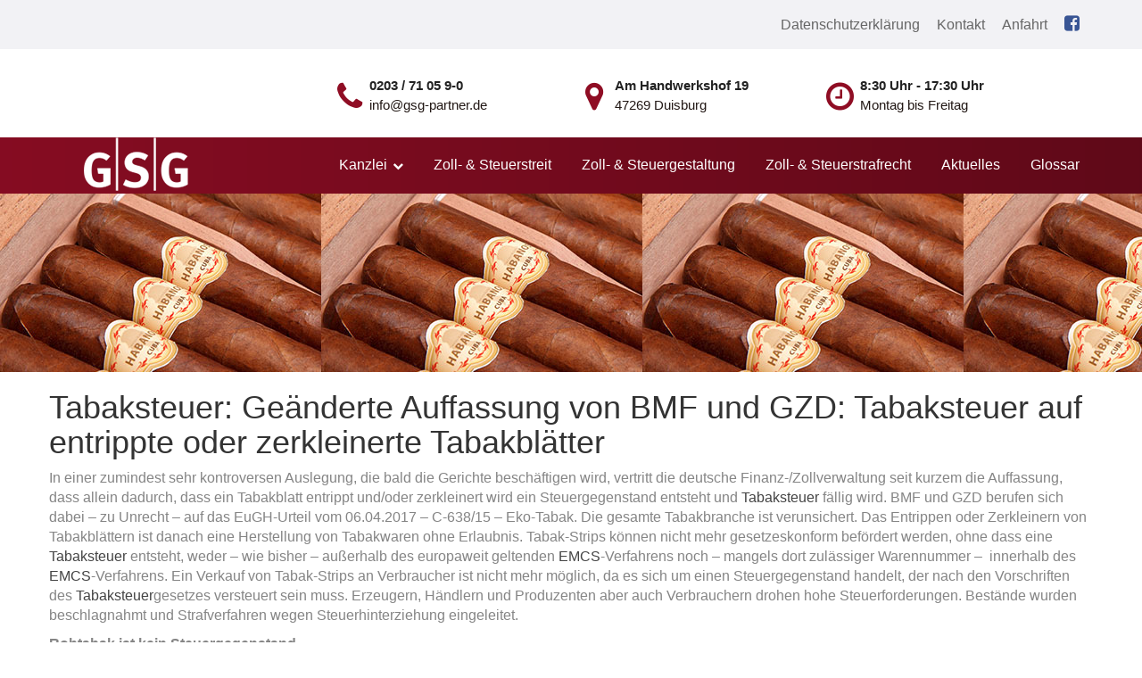

--- FILE ---
content_type: text/html; charset=UTF-8
request_url: https://www.anwalt-zollrecht.de/tabaksteuer-geaenderte-auffassung-von-bmf-und-gzd-tabaksteuer-auf-entrippte-oder-zerkleinerte-tabakblaetter/
body_size: 10127
content:

<!doctype html>
<html lang="de">
  <head>
  <meta charset="utf-8">
  <meta http-equiv="x-ua-compatible" content="ie=edge">
  <meta name="google-site-verification" content="yk15trNbdKzwN4VDeqaxkAKDAME1s20EfpOM0R_gD0U" />
  <meta name="viewport" content="width=device-width, initial-scale=1">
  <title>Tabaksteuer: Geänderte Auffassung von BMF und GZD: Tabaksteuer auf entrippte oder zerkleinerte Tabakblätter &#8211; GSG-Fachanwalt und Fachberater für Zölle und Verbrauchsteuern</title>
<meta name='robots' content='max-image-preview:large' />
<link rel='dns-prefetch' href='//www.anwalt-zollrecht.de' />
<link rel='dns-prefetch' href='//s.w.org' />
<script type="text/javascript">
window._wpemojiSettings = {"baseUrl":"https:\/\/s.w.org\/images\/core\/emoji\/13.1.0\/72x72\/","ext":".png","svgUrl":"https:\/\/s.w.org\/images\/core\/emoji\/13.1.0\/svg\/","svgExt":".svg","source":{"concatemoji":"https:\/\/www.anwalt-zollrecht.de\/wp-includes\/js\/wp-emoji-release.min.js?ver=5.9.12"}};
/*! This file is auto-generated */
!function(e,a,t){var n,r,o,i=a.createElement("canvas"),p=i.getContext&&i.getContext("2d");function s(e,t){var a=String.fromCharCode;p.clearRect(0,0,i.width,i.height),p.fillText(a.apply(this,e),0,0);e=i.toDataURL();return p.clearRect(0,0,i.width,i.height),p.fillText(a.apply(this,t),0,0),e===i.toDataURL()}function c(e){var t=a.createElement("script");t.src=e,t.defer=t.type="text/javascript",a.getElementsByTagName("head")[0].appendChild(t)}for(o=Array("flag","emoji"),t.supports={everything:!0,everythingExceptFlag:!0},r=0;r<o.length;r++)t.supports[o[r]]=function(e){if(!p||!p.fillText)return!1;switch(p.textBaseline="top",p.font="600 32px Arial",e){case"flag":return s([127987,65039,8205,9895,65039],[127987,65039,8203,9895,65039])?!1:!s([55356,56826,55356,56819],[55356,56826,8203,55356,56819])&&!s([55356,57332,56128,56423,56128,56418,56128,56421,56128,56430,56128,56423,56128,56447],[55356,57332,8203,56128,56423,8203,56128,56418,8203,56128,56421,8203,56128,56430,8203,56128,56423,8203,56128,56447]);case"emoji":return!s([10084,65039,8205,55357,56613],[10084,65039,8203,55357,56613])}return!1}(o[r]),t.supports.everything=t.supports.everything&&t.supports[o[r]],"flag"!==o[r]&&(t.supports.everythingExceptFlag=t.supports.everythingExceptFlag&&t.supports[o[r]]);t.supports.everythingExceptFlag=t.supports.everythingExceptFlag&&!t.supports.flag,t.DOMReady=!1,t.readyCallback=function(){t.DOMReady=!0},t.supports.everything||(n=function(){t.readyCallback()},a.addEventListener?(a.addEventListener("DOMContentLoaded",n,!1),e.addEventListener("load",n,!1)):(e.attachEvent("onload",n),a.attachEvent("onreadystatechange",function(){"complete"===a.readyState&&t.readyCallback()})),(n=t.source||{}).concatemoji?c(n.concatemoji):n.wpemoji&&n.twemoji&&(c(n.twemoji),c(n.wpemoji)))}(window,document,window._wpemojiSettings);
</script>
<style type="text/css">
img.wp-smiley,
img.emoji {
	display: inline !important;
	border: none !important;
	box-shadow: none !important;
	height: 1em !important;
	width: 1em !important;
	margin: 0 0.07em !important;
	vertical-align: -0.1em !important;
	background: none !important;
	padding: 0 !important;
}
</style>
	<link rel='stylesheet' id='wp-block-library-css'  href='https://www.anwalt-zollrecht.de/wp-includes/css/dist/block-library/style.min.css?ver=5.9.12' type='text/css' media='all' />
<style id='global-styles-inline-css' type='text/css'>
body{--wp--preset--color--black: #000000;--wp--preset--color--cyan-bluish-gray: #abb8c3;--wp--preset--color--white: #ffffff;--wp--preset--color--pale-pink: #f78da7;--wp--preset--color--vivid-red: #cf2e2e;--wp--preset--color--luminous-vivid-orange: #ff6900;--wp--preset--color--luminous-vivid-amber: #fcb900;--wp--preset--color--light-green-cyan: #7bdcb5;--wp--preset--color--vivid-green-cyan: #00d084;--wp--preset--color--pale-cyan-blue: #8ed1fc;--wp--preset--color--vivid-cyan-blue: #0693e3;--wp--preset--color--vivid-purple: #9b51e0;--wp--preset--gradient--vivid-cyan-blue-to-vivid-purple: linear-gradient(135deg,rgba(6,147,227,1) 0%,rgb(155,81,224) 100%);--wp--preset--gradient--light-green-cyan-to-vivid-green-cyan: linear-gradient(135deg,rgb(122,220,180) 0%,rgb(0,208,130) 100%);--wp--preset--gradient--luminous-vivid-amber-to-luminous-vivid-orange: linear-gradient(135deg,rgba(252,185,0,1) 0%,rgba(255,105,0,1) 100%);--wp--preset--gradient--luminous-vivid-orange-to-vivid-red: linear-gradient(135deg,rgba(255,105,0,1) 0%,rgb(207,46,46) 100%);--wp--preset--gradient--very-light-gray-to-cyan-bluish-gray: linear-gradient(135deg,rgb(238,238,238) 0%,rgb(169,184,195) 100%);--wp--preset--gradient--cool-to-warm-spectrum: linear-gradient(135deg,rgb(74,234,220) 0%,rgb(151,120,209) 20%,rgb(207,42,186) 40%,rgb(238,44,130) 60%,rgb(251,105,98) 80%,rgb(254,248,76) 100%);--wp--preset--gradient--blush-light-purple: linear-gradient(135deg,rgb(255,206,236) 0%,rgb(152,150,240) 100%);--wp--preset--gradient--blush-bordeaux: linear-gradient(135deg,rgb(254,205,165) 0%,rgb(254,45,45) 50%,rgb(107,0,62) 100%);--wp--preset--gradient--luminous-dusk: linear-gradient(135deg,rgb(255,203,112) 0%,rgb(199,81,192) 50%,rgb(65,88,208) 100%);--wp--preset--gradient--pale-ocean: linear-gradient(135deg,rgb(255,245,203) 0%,rgb(182,227,212) 50%,rgb(51,167,181) 100%);--wp--preset--gradient--electric-grass: linear-gradient(135deg,rgb(202,248,128) 0%,rgb(113,206,126) 100%);--wp--preset--gradient--midnight: linear-gradient(135deg,rgb(2,3,129) 0%,rgb(40,116,252) 100%);--wp--preset--duotone--dark-grayscale: url('#wp-duotone-dark-grayscale');--wp--preset--duotone--grayscale: url('#wp-duotone-grayscale');--wp--preset--duotone--purple-yellow: url('#wp-duotone-purple-yellow');--wp--preset--duotone--blue-red: url('#wp-duotone-blue-red');--wp--preset--duotone--midnight: url('#wp-duotone-midnight');--wp--preset--duotone--magenta-yellow: url('#wp-duotone-magenta-yellow');--wp--preset--duotone--purple-green: url('#wp-duotone-purple-green');--wp--preset--duotone--blue-orange: url('#wp-duotone-blue-orange');--wp--preset--font-size--small: 13px;--wp--preset--font-size--medium: 20px;--wp--preset--font-size--large: 36px;--wp--preset--font-size--x-large: 42px;}.has-black-color{color: var(--wp--preset--color--black) !important;}.has-cyan-bluish-gray-color{color: var(--wp--preset--color--cyan-bluish-gray) !important;}.has-white-color{color: var(--wp--preset--color--white) !important;}.has-pale-pink-color{color: var(--wp--preset--color--pale-pink) !important;}.has-vivid-red-color{color: var(--wp--preset--color--vivid-red) !important;}.has-luminous-vivid-orange-color{color: var(--wp--preset--color--luminous-vivid-orange) !important;}.has-luminous-vivid-amber-color{color: var(--wp--preset--color--luminous-vivid-amber) !important;}.has-light-green-cyan-color{color: var(--wp--preset--color--light-green-cyan) !important;}.has-vivid-green-cyan-color{color: var(--wp--preset--color--vivid-green-cyan) !important;}.has-pale-cyan-blue-color{color: var(--wp--preset--color--pale-cyan-blue) !important;}.has-vivid-cyan-blue-color{color: var(--wp--preset--color--vivid-cyan-blue) !important;}.has-vivid-purple-color{color: var(--wp--preset--color--vivid-purple) !important;}.has-black-background-color{background-color: var(--wp--preset--color--black) !important;}.has-cyan-bluish-gray-background-color{background-color: var(--wp--preset--color--cyan-bluish-gray) !important;}.has-white-background-color{background-color: var(--wp--preset--color--white) !important;}.has-pale-pink-background-color{background-color: var(--wp--preset--color--pale-pink) !important;}.has-vivid-red-background-color{background-color: var(--wp--preset--color--vivid-red) !important;}.has-luminous-vivid-orange-background-color{background-color: var(--wp--preset--color--luminous-vivid-orange) !important;}.has-luminous-vivid-amber-background-color{background-color: var(--wp--preset--color--luminous-vivid-amber) !important;}.has-light-green-cyan-background-color{background-color: var(--wp--preset--color--light-green-cyan) !important;}.has-vivid-green-cyan-background-color{background-color: var(--wp--preset--color--vivid-green-cyan) !important;}.has-pale-cyan-blue-background-color{background-color: var(--wp--preset--color--pale-cyan-blue) !important;}.has-vivid-cyan-blue-background-color{background-color: var(--wp--preset--color--vivid-cyan-blue) !important;}.has-vivid-purple-background-color{background-color: var(--wp--preset--color--vivid-purple) !important;}.has-black-border-color{border-color: var(--wp--preset--color--black) !important;}.has-cyan-bluish-gray-border-color{border-color: var(--wp--preset--color--cyan-bluish-gray) !important;}.has-white-border-color{border-color: var(--wp--preset--color--white) !important;}.has-pale-pink-border-color{border-color: var(--wp--preset--color--pale-pink) !important;}.has-vivid-red-border-color{border-color: var(--wp--preset--color--vivid-red) !important;}.has-luminous-vivid-orange-border-color{border-color: var(--wp--preset--color--luminous-vivid-orange) !important;}.has-luminous-vivid-amber-border-color{border-color: var(--wp--preset--color--luminous-vivid-amber) !important;}.has-light-green-cyan-border-color{border-color: var(--wp--preset--color--light-green-cyan) !important;}.has-vivid-green-cyan-border-color{border-color: var(--wp--preset--color--vivid-green-cyan) !important;}.has-pale-cyan-blue-border-color{border-color: var(--wp--preset--color--pale-cyan-blue) !important;}.has-vivid-cyan-blue-border-color{border-color: var(--wp--preset--color--vivid-cyan-blue) !important;}.has-vivid-purple-border-color{border-color: var(--wp--preset--color--vivid-purple) !important;}.has-vivid-cyan-blue-to-vivid-purple-gradient-background{background: var(--wp--preset--gradient--vivid-cyan-blue-to-vivid-purple) !important;}.has-light-green-cyan-to-vivid-green-cyan-gradient-background{background: var(--wp--preset--gradient--light-green-cyan-to-vivid-green-cyan) !important;}.has-luminous-vivid-amber-to-luminous-vivid-orange-gradient-background{background: var(--wp--preset--gradient--luminous-vivid-amber-to-luminous-vivid-orange) !important;}.has-luminous-vivid-orange-to-vivid-red-gradient-background{background: var(--wp--preset--gradient--luminous-vivid-orange-to-vivid-red) !important;}.has-very-light-gray-to-cyan-bluish-gray-gradient-background{background: var(--wp--preset--gradient--very-light-gray-to-cyan-bluish-gray) !important;}.has-cool-to-warm-spectrum-gradient-background{background: var(--wp--preset--gradient--cool-to-warm-spectrum) !important;}.has-blush-light-purple-gradient-background{background: var(--wp--preset--gradient--blush-light-purple) !important;}.has-blush-bordeaux-gradient-background{background: var(--wp--preset--gradient--blush-bordeaux) !important;}.has-luminous-dusk-gradient-background{background: var(--wp--preset--gradient--luminous-dusk) !important;}.has-pale-ocean-gradient-background{background: var(--wp--preset--gradient--pale-ocean) !important;}.has-electric-grass-gradient-background{background: var(--wp--preset--gradient--electric-grass) !important;}.has-midnight-gradient-background{background: var(--wp--preset--gradient--midnight) !important;}.has-small-font-size{font-size: var(--wp--preset--font-size--small) !important;}.has-medium-font-size{font-size: var(--wp--preset--font-size--medium) !important;}.has-large-font-size{font-size: var(--wp--preset--font-size--large) !important;}.has-x-large-font-size{font-size: var(--wp--preset--font-size--x-large) !important;}
</style>
<link rel='stylesheet' id='contact-form-7-css'  href='https://www.anwalt-zollrecht.de/wp-content/plugins/contact-form-7/includes/css/styles.css?ver=4.6' type='text/css' media='all' />
<link rel='stylesheet' id='encyclopedia-css'  href='https://www.anwalt-zollrecht.de/wp-content/plugins/encyclopedia-lexicon-glossary-wiki-dictionary/assets/css/encyclopedia.css?ver=5.9.12' type='text/css' media='all' />
<link rel='stylesheet' id='respslidercss-css'  href='https://www.anwalt-zollrecht.de/wp-content/plugins/responsive-header-image-slider/css/responsiveimgslider.css?ver=3.0.3' type='text/css' media='all' />
<link rel='stylesheet' id='sage/css-css'  href='https://www.anwalt-zollrecht.de/wp-content/themes/gsg-partner/dist/styles/main.css' type='text/css' media='all' />
<script>if (document.location.protocol != "https:") {document.location = document.URL.replace(/^http:/i, "https:");}</script><script type='text/javascript' src='https://www.anwalt-zollrecht.de/wp-includes/js/jquery/jquery.min.js?ver=3.6.0' id='jquery-core-js'></script>
<script type='text/javascript' src='https://www.anwalt-zollrecht.de/wp-includes/js/jquery/jquery-migrate.min.js?ver=3.3.2' id='jquery-migrate-js'></script>
<script type='text/javascript' src='https://www.anwalt-zollrecht.de/wp-content/plugins/responsive-header-image-slider/js/jquery.slides.min.js?ver=3.0.3' id='respsliderjs-js'></script>
<link rel="https://api.w.org/" href="https://www.anwalt-zollrecht.de/wp-json/" /><link rel="alternate" type="application/json" href="https://www.anwalt-zollrecht.de/wp-json/wp/v2/posts/794" /><link rel="EditURI" type="application/rsd+xml" title="RSD" href="https://www.anwalt-zollrecht.de/xmlrpc.php?rsd" />
<link rel="wlwmanifest" type="application/wlwmanifest+xml" href="https://www.anwalt-zollrecht.de/wp-includes/wlwmanifest.xml" /> 
<meta name="generator" content="WordPress 5.9.12" />
<link rel="canonical" href="https://www.anwalt-zollrecht.de/tabaksteuer-geaenderte-auffassung-von-bmf-und-gzd-tabaksteuer-auf-entrippte-oder-zerkleinerte-tabakblaetter/" />
<link rel='shortlink' href='https://www.anwalt-zollrecht.de/?p=794' />
<link rel="alternate" type="application/json+oembed" href="https://www.anwalt-zollrecht.de/wp-json/oembed/1.0/embed?url=https%3A%2F%2Fwww.anwalt-zollrecht.de%2Ftabaksteuer-geaenderte-auffassung-von-bmf-und-gzd-tabaksteuer-auf-entrippte-oder-zerkleinerte-tabakblaetter%2F" />
<link rel="alternate" type="text/xml+oembed" href="https://www.anwalt-zollrecht.de/wp-json/oembed/1.0/embed?url=https%3A%2F%2Fwww.anwalt-zollrecht.de%2Ftabaksteuer-geaenderte-auffassung-von-bmf-und-gzd-tabaksteuer-auf-entrippte-oder-zerkleinerte-tabakblaetter%2F&#038;format=xml" />
</head>
  <body data-rsssl=1 class="post-template-default single single-post postid-794 single-format-standard tabaksteuer-geaenderte-auffassung-von-bmf-und-gzd-tabaksteuer-auf-entrippte-oder-zerkleinerte-tabakblaetter sidebar-primary">
    <!--[if IE]>
      <div class="alert alert-warning">
        You are using an <strong>outdated</strong> browser. Please <a href="http://browsehappy.com/">upgrade your browser</a> to improve your experience.      </div>
    <![endif]-->
    <link rel="stylesheet" href="https://maxcdn.bootstrapcdn.com/font-awesome/4.5.0/css/font-awesome.min.css">
<script src="https://www.anwalt-zollrecht.de/wp-content/themes/gsg-partner/assets/scripts/jquery.waypoints.js"></script>
<script src="https://www.anwalt-zollrecht.de/wp-content/themes/gsg-partner/assets/scripts/scotchPanels.js"></script>


<header class="banner">
  <div class="container-fluid">
    <div class="row">
<div class="site-top">
  <div class="container">
    <div class="row">
      <div class="col-md-6 col-sm-6 hidden-xs"></div>
      <div class="col-md-6 col-sm-6 col-xs-12">
          <div class="top-nav">
            <ul>
              <li><a href="https://www.anwalt-zollrecht.de/datenschutzerklaerung/">Datenschutzerklärung</a></li>
              <li><a href="https://www.anwalt-zollrecht.de/kontakt/">Kontakt</a></li>
<!--               <li><a href="https://www.anwalt-zollrecht.de/lexikon/">Glossar</a></li>-->
              <li><a href="https://www.anwalt-zollrecht.de/anfahrt/">Anfahrt</a></li>
              <li><a target="_blank" href="https://www.facebook.com/gsgpartner/"><i class="fa fa-facebook-square" style="color: #395594; font-size: 20px;"></i></a></li>
            </ul>
          </div>
      </div>
    </div>
  </div>
</div>

    <div class="container hidden-xs">
      <div class="site-header">
        <div class="gsk-logo">
          <a href="https://www.anwalt-zollrecht.de">
            <img alt="Logo" src="https://www.anwalt-zollrecht.de/wp-content/themes/gsg-partner/dist/images/logo.png" />
          </a>
        </div>

<!-- ----- Header Infos------ -->

<div class="col-md-9 col-md-offset-3
            col-sm-12 hidden-xs
  header-icons">

		<div class="top-info">
		    <div class="left primary_color hidden-xs"><span class="pe-7s-call"></span></div>
		    <div class="right">
		        <span class="title"> 0203 / 71 05 9-0</span>
		        <span class="text">info@gsg-partner.de</span>
		    </div>

		</div>
		<div class="top-info">
		    <div class="left primary_color hidden-xs"><span class="pe-7s-map-marker"></span></div>
		    <div class="right">
		        <span class="title">Am Handwerkshof 19</span>
		        <span class="text">47269 Duisburg</span>
		    </div>
		</div>

		<div class="top-info">
		    <div class="left primary_color hidden-xs"><span class="pe-7s-clock"></span></div>
		    <div class="right">
		        <span class="title">8:30 Uhr - 17:30 Uhr</span>
		        <span class="text">Montag bis Freitag</span>
		    </div>
		</div>

</div>
      </div>
    </div>


<!-- ----- Header Infos------ -->


<!-- ----------Mobile Nav----------- -->

  <div id="fixed-nav" style="display:none;">
    <ul>
              <li>
          <a href="https://anwalt-zollrecht.de/kanzlei/wir-ueber-uns/" class="title" style="margin-bottom: 20px; line-height: 25px;">
              Kanzlei          </a>

              <li>
          <a href="https://www.anwalt-zollrecht.de/zoll-steuerstreit/" class="title" style="margin-bottom: 20px; line-height: 25px;">
              Zoll- &#038; Steuerstreit          </a>

              <li>
          <a href="https://www.anwalt-zollrecht.de/zoll-steuergestaltung/" class="title" style="margin-bottom: 20px; line-height: 25px;">
              Zoll- &#038; Steuergestaltung          </a>

              <li>
          <a href="https://www.anwalt-zollrecht.de/zoll-steuerstrafrecht/" class="title" style="margin-bottom: 20px; line-height: 25px;">
              Zoll- &#038; Steuerstrafrecht          </a>

              <li>
          <a href="https://www.anwalt-zollrecht.de/news/" class="title" style="margin-bottom: 20px; line-height: 25px;">
              Aktuelles          </a>

              <li>
          <a href="https://anwalt-zollrecht.de/lexikon/" class="title" style="margin-bottom: 20px; line-height: 25px;">
              Glossar          </a>

          </ul>

</div>
<!-- ----------Mobile Nav----------- -->




    <div class="container-fluid nav-fluid" id="nav-fluid-action">
    <nav class="nav-primary container">
    <a href="https://www.anwalt-zollrecht.de" id="home_btn">gsg-partner</a>
        <a href="#" id="mobile-toggle" class="toggle-panel"><span></span></a>

      <div class="row">
      <div class="menu-main-navigation-container"><ul id="menu-main-navigation" class="nav"><li id="menu-item-220" class="menu-item menu-item-type-custom menu-item-object-custom menu-item-has-children menu-item-220"><a href="https://anwalt-zollrecht.de/kanzlei/wir-ueber-uns/">Kanzlei</a>
<ul class="sub-menu">
	<li id="menu-item-127" class="menu-item menu-item-type-post_type menu-item-object-page menu-item-127"><a href="https://www.anwalt-zollrecht.de/kanzlei/wir-ueber-uns/">Wir über uns</a></li>
	<li id="menu-item-360" class="menu-item menu-item-type-post_type menu-item-object-page menu-item-360"><a href="https://www.anwalt-zollrecht.de/kanzlei/mandanten/">Mandanten</a></li>
	<li id="menu-item-359" class="menu-item menu-item-type-post_type menu-item-object-page menu-item-359"><a href="https://www.anwalt-zollrecht.de/kanzlei/gerichtspraesenz/">Gerichtspräsenz</a></li>
	<li id="menu-item-123" class="menu-item menu-item-type-post_type menu-item-object-page menu-item-123"><a href="https://www.anwalt-zollrecht.de/kanzlei/ansprechpartner/">Ansprechpartner</a></li>
</ul>
</li>
<li id="menu-item-300" class="menu-item menu-item-type-post_type menu-item-object-page menu-item-300"><a href="https://www.anwalt-zollrecht.de/zoll-steuerstreit/">Zoll- &#038; Steuerstreit</a></li>
<li id="menu-item-299" class="menu-item menu-item-type-post_type menu-item-object-page menu-item-299"><a href="https://www.anwalt-zollrecht.de/zoll-steuergestaltung/">Zoll- &#038; Steuergestaltung</a></li>
<li id="menu-item-298" class="menu-item menu-item-type-post_type menu-item-object-page menu-item-298"><a href="https://www.anwalt-zollrecht.de/zoll-steuerstrafrecht/">Zoll- &#038; Steuerstrafrecht</a></li>
<li id="menu-item-523" class="menu-item menu-item-type-post_type menu-item-object-page menu-item-523"><a href="https://www.anwalt-zollrecht.de/news/">Aktuelles</a></li>
<li id="menu-item-312" class="menu-item menu-item-type-custom menu-item-object-custom menu-item-312"><a href="https://anwalt-zollrecht.de/lexikon/">Glossar</a></li>
</ul></div>    </nav>
    </div>
    </div>
    </div>
  </div>

<!-- ----------BANNER----------- -->
<div class="container-fluid">
  <div class="row">

    
                  
      <div class="headerimage" style="background-image: url(https://www.anwalt-zollrecht.de/wp-content/uploads/2016/12/tabak_small.jpg);">


        <h1>
          Tabaksteuer: Geänderte Auffassung von BMF und GZD: Tabaksteuer auf entrippte oder zerkleinerte Tabakblätter        </h1>


        <style media="screen">
          .gsk-logo{visibility: hidden;}
        </style>
     </div>

    


  </div>
</div>


<!-- ----------BANNER----------- -->



</header>
    <div class="wrap container" role="document">
      <div class="content row">
        <main class="">
            <article class="post-794 post type-post status-publish format-standard has-post-thumbnail hentry category-allgemein">
    <header>
      <h1 class="entry-title">Tabaksteuer: Geänderte Auffassung von BMF und GZD: Tabaksteuer auf entrippte oder zerkleinerte Tabakblätter</h1>
      <time class="updated" datetime="2018-07-25T12:31:35+00:00">25. Juli 2018</time>
<p class="byline author vcard">By <a href="https://www.anwalt-zollrecht.de/author/glockner/" rel="author" class="fn">Wolf-D Glockner</a></p>
    </header>
    <div class="entry-content">
      <p>In einer zumindest sehr kontroversen Auslegung, die bald die Gerichte besch&auml;ftigen wird, vertritt die deutsche Finanz-/Zollverwaltung seit kurzem die Auffassung, dass allein dadurch, dass ein Tabakblatt entrippt und/oder zerkleinert wird ein Steuergegenstand entsteht und <a href="https://www.anwalt-zollrecht.de/lexikon/tabaksteuer/" target="_self" title="Der Tabaksteuer unterliegen Zigarren, Zigarillos, Zigaretten und Rauchtabak (Feinschnitt und Pfeifentabak) sowie den Tabakwaren gleichgestellte Erzeugnisse, die ganz oder teilweise aus anderen Stoffen als Tabak bestehen (&sect; 1 Tabaksteuergesetz, TabStG). Zigarren und Zigarillos sind gem. &sect; 1 Abs. 2 Nr. 1 TabStG als solche zum Rauchen geeignete Tabakstr&auml;nge, die mit einem Deckblatt oder mit einem&hellip;" class="encyclopedia">Tabaksteuer</a> f&auml;llig wird. BMF und GZD berufen sich dabei &ndash; zu Unrecht &ndash; auf das EuGH-Urteil vom 06.04.2017 &ndash; C-638/15 &ndash; Eko-Tabak. Die gesamte Tabakbranche ist verunsichert. Das Entrippen oder Zerkleinern von Tabakbl&auml;ttern ist danach eine Herstellung von Tabakwaren ohne Erlaubnis. Tabak-Strips k&ouml;nnen nicht mehr gesetzeskonform bef&ouml;rdert werden, ohne dass eine <a href="https://www.anwalt-zollrecht.de/lexikon/tabaksteuer/" target="_self" title="Der Tabaksteuer unterliegen Zigarren, Zigarillos, Zigaretten und Rauchtabak (Feinschnitt und Pfeifentabak) sowie den Tabakwaren gleichgestellte Erzeugnisse, die ganz oder teilweise aus anderen Stoffen als Tabak bestehen (&sect; 1 Tabaksteuergesetz, TabStG). Zigarren und Zigarillos sind gem. &sect; 1 Abs. 2 Nr. 1 TabStG als solche zum Rauchen geeignete Tabakstr&auml;nge, die mit einem Deckblatt oder mit einem&hellip;" class="encyclopedia">Tabaksteuer</a> entsteht, weder &ndash; wie bisher &ndash; au&szlig;erhalb des europaweit geltenden <a href="https://www.anwalt-zollrecht.de/lexikon/emcs/" target="_self" title="Das EMCS (Excise Movement and Control System) ist ein EDV-gest&uuml;tztes Bef&ouml;rderungs- und Kontroll-System f&uuml;r verbrauchsteuerpflichtige Waren (ohne Kaffee und Alkopops)." class="encyclopedia">EMCS</a>-Verfahrens noch &ndash; mangels dort zul&auml;ssiger Warennummer &ndash;&nbsp; innerhalb des <a href="https://www.anwalt-zollrecht.de/lexikon/emcs/" target="_self" title="Das EMCS (Excise Movement and Control System) ist ein EDV-gest&uuml;tztes Bef&ouml;rderungs- und Kontroll-System f&uuml;r verbrauchsteuerpflichtige Waren (ohne Kaffee und Alkopops)." class="encyclopedia">EMCS</a>-Verfahrens. Ein Verkauf von Tabak-Strips an Verbraucher ist nicht mehr m&ouml;glich, da es sich um einen Steuergegenstand handelt, der nach den Vorschriften des <a href="https://www.anwalt-zollrecht.de/lexikon/tabaksteuer/" target="_self" title="Der Tabaksteuer unterliegen Zigarren, Zigarillos, Zigaretten und Rauchtabak (Feinschnitt und Pfeifentabak) sowie den Tabakwaren gleichgestellte Erzeugnisse, die ganz oder teilweise aus anderen Stoffen als Tabak bestehen (&sect; 1 Tabaksteuergesetz, TabStG). Zigarren und Zigarillos sind gem. &sect; 1 Abs. 2 Nr. 1 TabStG als solche zum Rauchen geeignete Tabakstr&auml;nge, die mit einem Deckblatt oder mit einem&hellip;" class="encyclopedia">Tabaksteuer</a>gesetzes versteuert sein muss. Erzeugern, H&auml;ndlern und Produzenten aber auch Verbrauchern drohen hohe Steuerforderungen. Best&auml;nde wurden beschlagnahmt und Strafverfahren wegen Steuerhinterziehung eingeleitet.</p>
<p><strong>Rohtabak ist kein Steuergegenstand</strong></p>
<p>Rohtabak ist in Art. 2 Abs. 1 der Richtlinie 2011/64/EU des Rates &uuml;ber die Struktur und die S&auml;tze der <a href="https://www.anwalt-zollrecht.de/lexikon/verbrauchsteuern/" target="_self" title="Den Verbrauchsteuern unterliegen die sogenannten &bdquo;Steuergegenst&auml;nde&ldquo;, das heisst, G&uuml;ter des t&auml;glichen Konsums, die in den einzelnen Verbrauchsteuergesetzen n&auml;her bestimmt sind. Verbrauchsteuern werden erhoben auf - Alkopops - Bier - Branntwein - Energieerzeugnisse - Kaffee - Schaumwein - Strom - Tabakwaren - Zwischenerzeugnisse" class="encyclopedia">Verbrauchsteuern</a> auf Tabakwaren (<a href="https://www.anwalt-zollrecht.de/lexikon/tabaksteuer/" target="_self" title="Der Tabaksteuer unterliegen Zigarren, Zigarillos, Zigaretten und Rauchtabak (Feinschnitt und Pfeifentabak) sowie den Tabakwaren gleichgestellte Erzeugnisse, die ganz oder teilweise aus anderen Stoffen als Tabak bestehen (&sect; 1 Tabaksteuergesetz, TabStG). Zigarren und Zigarillos sind gem. &sect; 1 Abs. 2 Nr. 1 TabStG als solche zum Rauchen geeignete Tabakstr&auml;nge, die mit einem Deckblatt oder mit einem&hellip;" class="encyclopedia">Tabaksteuer</a>richtlinie) und in&nbsp;&sect; 1 Abs. 2 Nr. 3 des deutschen <a href="https://www.anwalt-zollrecht.de/lexikon/tabaksteuer/" target="_self" title="Der Tabaksteuer unterliegen Zigarren, Zigarillos, Zigaretten und Rauchtabak (Feinschnitt und Pfeifentabak) sowie den Tabakwaren gleichgestellte Erzeugnisse, die ganz oder teilweise aus anderen Stoffen als Tabak bestehen (&sect; 1 Tabaksteuergesetz, TabStG). Zigarren und Zigarillos sind gem. &sect; 1 Abs. 2 Nr. 1 TabStG als solche zum Rauchen geeignete Tabakstr&auml;nge, die mit einem Deckblatt oder mit einem&hellip;" class="encyclopedia">Tabaksteuer</a>gesetzes (TabakStG) nicht als Tabakware bezeichnet und somit auch kein Steuergegenstand (EuGH v. 17.06.2010 C-550/08-British American Tobacco (Germany), Slg. 2001 I-5515, Rz. 22). Hierunter fallen nach einhelliger Auffassung ganze Tabakbl&auml;tter und Teile davon.</p>
<p>BMF und GZD vertreten nun &ndash; als einziger EU-Mitgliedstaat &ndash; die Auffassung, nur ganze Tabakbl&auml;tter stellten Rohtabak dar, nicht jedoch entrippte, zerkleinerte oder zerbr&ouml;selte Tabakbl&auml;tter. Letztere seien bereits Rauchtabak.</p>
<p><strong>Nur Rauchtabak im Sinne des Gesetzes ist Steuergegenstand</strong></p>
<p>Die <a href="https://www.anwalt-zollrecht.de/lexikon/tabaksteuer/" target="_self" title="Der Tabaksteuer unterliegen Zigarren, Zigarillos, Zigaretten und Rauchtabak (Feinschnitt und Pfeifentabak) sowie den Tabakwaren gleichgestellte Erzeugnisse, die ganz oder teilweise aus anderen Stoffen als Tabak bestehen (&sect; 1 Tabaksteuergesetz, TabStG). Zigarren und Zigarillos sind gem. &sect; 1 Abs. 2 Nr. 1 TabStG als solche zum Rauchen geeignete Tabakstr&auml;nge, die mit einem Deckblatt oder mit einem&hellip;" class="encyclopedia">Tabaksteuer</a> ist eine harmonisierte Verbrauchsteuer. Der Steuergegenstand ist in Art. 2 Abs. 1 und Art. 5 Abs. 1 lit. a der Richtlinie 2011/64/EU des Rates &uuml;ber die Struktur und die S&auml;tze der <a href="https://www.anwalt-zollrecht.de/lexikon/verbrauchsteuern/" target="_self" title="Den Verbrauchsteuern unterliegen die sogenannten &bdquo;Steuergegenst&auml;nde&ldquo;, das heisst, G&uuml;ter des t&auml;glichen Konsums, die in den einzelnen Verbrauchsteuergesetzen n&auml;her bestimmt sind. Verbrauchsteuern werden erhoben auf - Alkopops - Bier - Branntwein - Energieerzeugnisse - Kaffee - Schaumwein - Strom - Tabakwaren - Zwischenerzeugnisse" class="encyclopedia">Verbrauchsteuern</a> auf Tabakwaren (<a href="https://www.anwalt-zollrecht.de/lexikon/tabaksteuer/" target="_self" title="Der Tabaksteuer unterliegen Zigarren, Zigarillos, Zigaretten und Rauchtabak (Feinschnitt und Pfeifentabak) sowie den Tabakwaren gleichgestellte Erzeugnisse, die ganz oder teilweise aus anderen Stoffen als Tabak bestehen (&sect; 1 Tabaksteuergesetz, TabStG). Zigarren und Zigarillos sind gem. &sect; 1 Abs. 2 Nr. 1 TabStG als solche zum Rauchen geeignete Tabakstr&auml;nge, die mit einem Deckblatt oder mit einem&hellip;" class="encyclopedia">Tabaksteuer</a>richtlinie) und in &sect; 1 Abs. 2 Nr. 3 des deutschen <a href="https://www.anwalt-zollrecht.de/lexikon/tabaksteuer/" target="_self" title="Der Tabaksteuer unterliegen Zigarren, Zigarillos, Zigaretten und Rauchtabak (Feinschnitt und Pfeifentabak) sowie den Tabakwaren gleichgestellte Erzeugnisse, die ganz oder teilweise aus anderen Stoffen als Tabak bestehen (&sect; 1 Tabaksteuergesetz, TabStG). Zigarren und Zigarillos sind gem. &sect; 1 Abs. 2 Nr. 1 TabStG als solche zum Rauchen geeignete Tabakstr&auml;nge, die mit einem Deckblatt oder mit einem&hellip;" class="encyclopedia">Tabaksteuer</a>gesetzes (TabakStG) geregelt. Rauchtabak (Feinschnitt und Pfeifentabak) ist danach: geschnittener oder anders zerkleinerter oder gesponnener oder in Platten gepresster Tabak, der sich ohne weitere industrielle Bearbeitung zum Rauchen eignet.</p>
<p>Industrielle Bearbeitung bezeichnet gemeinhin die &uuml;blicherweise in gro&szlig;em Ma&szlig;stab anhand eines standardisierten Verfahrens stattfindende Umwandlung von Rohstoffen in materielle G&uuml;ter (EuGH v. 06.04.2017 &ndash; C-638/15 &ndash; Eko-Tabak). Der Rohstoff getrocknete Tabakbl&auml;tter wird &uuml;blicherweise in gro&szlig;em Ma&szlig;stab anhand des standardisierten Verfahrens der Fermentation in das materielle Gut Rauchtabak (Pfeifen- oder Zigarettentabak) umgewandelt. Soll Wasserpfeifentabak hergestellt werden, wird Rohtabak in gro&szlig;en Mischmaschinen mit den Zutaten Melasse und Glycerin vermischt. Er ist deutlich feuchter als Pfeifen- oder Zigarrentabak.</p>
<p><strong>Entrippte und / oder zerkleinerte Tabakbl&auml;tter kein Rauchtabak im Sinne des Gesetzes<br>
</strong></p>
<p>BMF und GZD vertreten die Auffassung, entrippte oder anders zerkleinerte Tabakbl&auml;tter seien Rauchtabak, da sie nach einfacher Bearbeitung durch Zerkleinerung oder h&auml;ndisches Schneiden, also ohne weitere industrielle Bearbeitung zum Rauchen geeignet seien und damit die Definition des &ldquo;Rauchtabaks&rdquo; in Art. 2 Abs. 1 und Art. 5 Abs. 1 lit. a <a href="https://www.anwalt-zollrecht.de/lexikon/tabaksteuer/" target="_self" title="Der Tabaksteuer unterliegen Zigarren, Zigarillos, Zigaretten und Rauchtabak (Feinschnitt und Pfeifentabak) sowie den Tabakwaren gleichgestellte Erzeugnisse, die ganz oder teilweise aus anderen Stoffen als Tabak bestehen (&sect; 1 Tabaksteuergesetz, TabStG). Zigarren und Zigarillos sind gem. &sect; 1 Abs. 2 Nr. 1 TabStG als solche zum Rauchen geeignete Tabakstr&auml;nge, die mit einem Deckblatt oder mit einem&hellip;" class="encyclopedia">Tabaksteuer</a>richtlinie und &sect; 1 Abs. 2 Nr. 3 TabakStG erf&uuml;llten. Dabei berufen sie sich auf das EuGH-Urteil vom 06.04.2017 &ndash; C-638/15 &ndash; Eko-Tabak.</p>
<p>Diese Auffassung von BMF und GZD ist bereits in sich widerspr&uuml;chlich. Auch ganze Bl&auml;tter eignen sich nach einfacher Bearbeitung durch Zerkleinerung oder h&auml;ndisches Schneiden, also ohne weitere industrielle Verarbeitung zum Rauchen. Ganze Tabakbl&auml;tter stellen jedoch auch nach Auffassung von BMF und GZD keinen Rauchtabak im Sinne des Gesetzes dar. Zudem setzen&nbsp; Art. 2 Abs. 1 und Art. 5 Abs. 1 lit. a <a href="https://www.anwalt-zollrecht.de/lexikon/tabaksteuer/" target="_self" title="Der Tabaksteuer unterliegen Zigarren, Zigarillos, Zigaretten und Rauchtabak (Feinschnitt und Pfeifentabak) sowie den Tabakwaren gleichgestellte Erzeugnisse, die ganz oder teilweise aus anderen Stoffen als Tabak bestehen (&sect; 1 Tabaksteuergesetz, TabStG). Zigarren und Zigarillos sind gem. &sect; 1 Abs. 2 Nr. 1 TabStG als solche zum Rauchen geeignete Tabakstr&auml;nge, die mit einem Deckblatt oder mit einem&hellip;" class="encyclopedia">Tabaksteuer</a>richtlinie und &sect; 1 Abs. 2 Nr. 3 TabakStG voraus, dass keine &ldquo;weitere&rdquo; industrielle Bearbeitung erforderlich ist, dass also bereits eine erste industrielle Bearbeitung erfolgt ist.</p>
<p>Zu Unrecht berufen sich BMF und GZD zur Begr&uuml;ndung ihrer Auffassung auf das EuGH-Urteil vom 06.04.2017 &ndash; C-638/15 &ndash; Eko-Tabak. Die im EuGH- Urteil zu beurteilende Ware wird dort wie folgt beschrieben: &bdquo;Im vorliegenden Fall haben die im Ausgangsverfahren in Rede stehenden Waren, wie aus dem Vorlagebeschluss hervorgeht, einen ersten Trocknungsprozess durchlaufen und wurden anschlie&szlig;end kontrolliert feuchtgehalten, enthalten Glycerin und sind nach einfacher Verarbeitung durch Zerkleinerung oder h&auml;ndisches Schneiden zum Rauchen geeignet. Vorbehaltlich einer &Uuml;berpr&uuml;fung durch das vorlegende Gericht erf&uuml;llen diese Waren also auch die zweite in Rz. 25 des vorliegenden Urteils genannte Voraussetzung und fallen somit unter den Begriff &ldquo;Rauchtabak&ldquo; im Sinne von Art. 5 Abs. 1 Buchst. a der Richtlinie 2011/64.&ldquo; Im EuGH-Urteil handelte es sich also um Wasserpfeifentabak (Shishatabak), bei dem der Rohtabak bereits eine &bdquo;industrielle Bearbeitung&ldquo; in Form von Vermischung mit Glycerin und kontrolliertem Feuchthalten erfahren hat und dadurch ohne weitere industrielle Bearbeitung zum Rauchen geeignet ist. Diese Ware ist also nicht mit lediglich zerkleinerten Tabakbl&auml;ttern vergleichbar. Vielmehr betont der EuGH in seinem Urteil in Rz. 25 sogar, dass neben dem Zerkleinern noch eine weitere Voraussetzung vorliegen muss.</p>
<p><strong>Fazit:</strong></p>
<p>Es ist damit zu rechnen, dass die Gerichte die Auslegung von BMF und GZD f&uuml;r rechtswidrig erkl&auml;ren werden. Aktuell sollten Erzeuger und H&auml;ndler, die nur Tabak-Strips zu Verarbeitungsbetrieben oder anderen Steuerlagern bef&ouml;rdern wollen, ohne dass eine Steuer entsteht, soweit noch nicht erfolgt, ein Steuerlager einrichten und vom HZA vor der Durchf&uuml;hrung von Transporten schriftlich best&auml;tigen lassen, dass keine Steuer entsteht, auch wenn die Transporte au&szlig;erhalb des <a href="https://www.anwalt-zollrecht.de/lexikon/emcs/" target="_self" title="Das EMCS (Excise Movement and Control System) ist ein EDV-gest&uuml;tztes Bef&ouml;rderungs- und Kontroll-System f&uuml;r verbrauchsteuerpflichtige Waren (ohne Kaffee und Alkopops)." class="encyclopedia">EMCS</a>-Verfahrens erfolgen. H&auml;ndlern, die nur Rohtabak verkaufen ist zu raten, bis auf weiteres nur ganze Tabakbl&auml;tter zu verkaufen.</p>
<p>&nbsp;</p>
<p>&nbsp;</p>
<p>&nbsp;</p>
    </div>
    <footer>
          </footer>
    
<section id="comments" class="comments">
  
  
  </section>
  </article>
        </main><!-- /.main -->
                  <aside class="sidebar">
                      </aside><!-- /.sidebar -->
              </div><!-- /.content -->
    </div><!-- /.wrap -->
    <footer class="content-info footer">
<div class="container-fluid">
  <div class="container">
    <div class="row">
      <div class="col-md-4 col-sm-12 col-xs-12">
        <div class="textwidget"><img src="https://www.anwalt-zollrecht.de/wp-content/themes/gsg-partner/dist/images/logo_small.png"><br><br>
        GSG-Partner Gergolla Schnabel Glockner Steuerberater Rechtsanwalt PartGmbB
        <p>&nbsp;</p>
      </div>
    </div>
    <div class="col-md-4 col-sm-6 col-xs-12">
      <div class="menu-footer_navigation-container"><ul id="menu-footer_navigation" class="footer_nav"><li id="menu-item-408" class="menu-item menu-item-type-post_type menu-item-object-page menu-item-408"><a href="https://www.anwalt-zollrecht.de/kanzlei/wir-ueber-uns/">Wir über uns</a></li>
<li id="menu-item-321" class="menu-item menu-item-type-post_type menu-item-object-page menu-item-321"><a href="https://www.anwalt-zollrecht.de/zoll-steuerstreit/">Zoll- &#038; Steuerstreit</a></li>
<li id="menu-item-320" class="menu-item menu-item-type-post_type menu-item-object-page menu-item-320"><a href="https://www.anwalt-zollrecht.de/zoll-steuergestaltung/">Zoll- &#038; Steuergestaltung</a></li>
<li id="menu-item-319" class="menu-item menu-item-type-post_type menu-item-object-page menu-item-319"><a href="https://www.anwalt-zollrecht.de/zoll-steuerstrafrecht/">Zoll- &#038; Steuerstrafrecht</a></li>
</ul></div>    </div>

    <div class="col-md-4 col-sm-6 col-xs-12">
      <p><i class="fa fa-map-marker"></i> &nbsp; Am Handwerkshof 19, 47269 Duisburg</p>
      <p><i class="fa fa-phone"></i>  &nbsp; 0203 / 71 05 9-0</p>
      <p><i class="fa fa-envelope"></i>  &nbsp; <a href="mailto:info@gsg-partner.de">info@gsg-partner.de</a></p>
      <p><i class="fa fa-desktop"></i>  &nbsp; <a href="http://www.gsg-partner.de">www.gsg-partner.de</a></p>
      <p><i class="fa fa-facebook-square"></i>  &nbsp; <a href="https://www.facebook.com/gsgpartner/">Folgen Sie uns auf Facebook</a></p>
    </div>
    </div>
  </div>
  </div>

  <div class="copyright">
  		<div class="container">
  			<div class="row">
  				<div class="col-md-6 col-sm-6 col-xs-12">
  					© 2017 GSG-Partner</div>
  				<div class="col-md-6 col-sm-6 col-xs-12 pull-right footer-right">
  					<a href="https://www.anwalt-zollrecht.de/sitemap/">Sitemap</a> <a href="https://www.anwalt-zollrecht.de/impressum/">Impressum</a>
          </div>
  			</div>
  		</div>
  	</div>

</div>
</footer>
<script type='text/javascript' src='https://www.anwalt-zollrecht.de/wp-content/plugins/contact-form-7/includes/js/jquery.form.min.js?ver=3.51.0-2014.06.20' id='jquery-form-js'></script>
<script type='text/javascript' id='contact-form-7-js-extra'>
/* <![CDATA[ */
var _wpcf7 = {"recaptcha":{"messages":{"empty":"Bitte best\u00e4tige, dass du nicht eine Maschine bist."}}};
/* ]]> */
</script>
<script type='text/javascript' src='https://www.anwalt-zollrecht.de/wp-content/plugins/contact-form-7/includes/js/scripts.js?ver=4.6' id='contact-form-7-js'></script>
<script type='text/javascript' src='https://www.anwalt-zollrecht.de/wp-content/themes/gsg-partner/dist/scripts/main.js' id='sage/js-js'></script>
  </body>
</html>


--- FILE ---
content_type: text/css
request_url: https://www.anwalt-zollrecht.de/wp-content/plugins/responsive-header-image-slider/css/responsiveimgslider.css?ver=3.0.3
body_size: 4255
content:
.headerslider{	
	float:left; width:100%;	position:relative;	z-index:0;  clear:both;}
#slides{ position:relative;}	
#slides  a img{width:100%; height:auto;}
#slides .slidesjs-navigation {      margin-top:5px;    }

.slide-image .wp-post-image{width:100%; height:auto;}
.slide-image a.image-link{position:absolute; display:block; top:0; right:0; bottom:0; left:0;}

#slides.design-2 .slider-content{left:30px; right:30px; position:absolute; top:0%; text-align:center;  padding:10% 30px;}
#slides.design-2 .slide-title{color:#fff; text-shadow: 0 1px 2px #000;}
#slides.design-2 .slider-short-content{ text-align:center;}
#slides.design-2 .slider-short-content p{ text-align:center; color:#fff; text-shadow: 0 1px 2px #000; font-size:18px;}
#slides.design-2 .slider-readmore{border:2px solid #fff; color:#fff !important; padding:8px 15px; text-transform:uppercase; font-size:14px; display:inline-block}

#slides.design-3 .slider-content{left:35px; background:rgba(0,0,0,0.5); width:50%;  position:absolute; top:35px; text-align:left;  padding:15px;}
#slides.design-3 .slide-title{color:#fff; text-shadow: 0 1px 2px #000;}
#slides.design-3 .slider-short-content{ text-align:center;}
#slides.design-3 .slider-short-content p{ text-align:left; color:#fff; text-shadow: 0 1px 2px #000; font-size:18px;}
#slides.design-3 .slider-readmore{border:2px solid #fff; color:#fff !important; padding:8px 15px; text-transform:uppercase; font-size:14px; display:inline-block}

a.slidesjs-next:focus, a.slidesjs-previous:focus{outline:none;}
a.slidesjs-next, a.slidesjs-previous{ position:absolute; z-index:99;  text-indent: -9999px; top:45%; width:30px; height:51px;} 	
a.slidesjs-next{background:url(../img/arrow-right.png) 0 0 no-repeat !important; background-size:30px 51px !important; right:0; }
a.slidesjs-previous{background:url(../img/arrow-left.png) 0 0 no-repeat !important; background-size:30px 51px !important; left:0;}
   
    a.slidesjs-play,
    a.slidesjs-stop {
      background-image: url(../img/btns-next-prev.png);
      background-repeat: no-repeat;
      display:block;
      width:12px;
      height:18px;
      overflow: hidden;
      text-indent: -9999px;
      float: left;
      margin-right:5px;
    }

.slidesjs-play, .slidesjs-stop {position:absolute; top:20px; right:10px; z-index:999;}   

    a.slidesjs-play {
      width:15px;
      background-position: -25px 0;
    }

    a:hover.slidesjs-play {
      background-position: -25px -18px;
    }

    a.slidesjs-stop {
      width:18px;
      background-position: -41px 0;
    }

    a:hover.slidesjs-stop {
      background-position: -41px -18px;
    }

    .slidesjs-pagination {
      margin: 7px 0 0;
      float: right;
      list-style: none;
	  position:absolute !important; left:20px; right:20px; bottom:0; text-align:center; z-index:999;
    }

    .slidesjs-pagination li {
      display:inline-block;
      margin: 0 1px !important;
    }

    .slidesjs-pagination li a {
      display: block;
      width: 13px;
      height: 0;
      padding-top: 13px;
      background-image: url(../img/pagination.png);
      background-position: 0 0;
      float: left;
      overflow: hidden;
    }

    .slidesjs-pagination li a.active,
    .slidesjs-pagination li a:hover.active {
      background-position: 0 -13px
    }

    .slidesjs-pagination li a:hover {
      background-position: 0 -26px
    }

    #slides a:link,
    #slides a:visited {
      color: #333
    }

    #slides a:hover,
    #slides a:active {
      color: #9e2020
    }

    .navbar {
      overflow: hidden
    }

@media screen and (max-width: 600px) {
	 
	 a.slidesjs-next, a.slidesjs-previous{display:none !important;}
	 .slider-content{ padding: 20px 10px !important;}
	 .slider-content .slide-title{font-size:20px !important; line-height:22px !important}
	 .slider-short-content{display:none;}
	 .slider-readmore{border:1px solid #fff !important; color:#fff !important; padding:5px 15px !important; font-size:13px !important; text-transform:uppercase; display:inline-block}
	 #slides.design-3 .slider-content{left:5px; top:5px; width:80%;}
	 #slides.design-3 .slider-content .slide-title{font-size:14px !important; line-height:16px !important}
	  #slides.design-3 .slider-readmore{border:1px solid #fff !important; color:#fff !important; padding:3px 10px !important; font-size:13px !important; }
 }